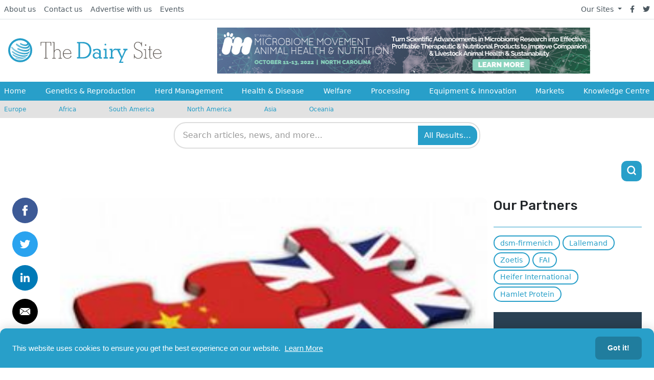

--- FILE ---
content_type: image/svg+xml
request_url: https://cdn.globalagmedia.com/Pagebuilder/Linkedin.svg
body_size: 10
content:
<?xml version="1.0" encoding="UTF-8"?>
<svg xmlns="http://www.w3.org/2000/svg" width="50" height="50" viewBox="0 0 50 50">
  <defs>
    <style>.a{fill:#007ab7;}.b{fill:#fff;}</style>
  </defs>
  <ellipse class="a" cx="25" cy="25" rx="25" ry="25"></ellipse>
  <path class="b" d="M14.233,17.949V12.121c0-1.393-.021-3.181-1.931-3.181-1.937,0-2.227,1.518-2.227,3.077v5.932H6.359V5.96H9.916V7.6h.048a3.908,3.908,0,0,1,3.522-1.933c3.764,0,4.463,2.481,4.463,5.71v6.569Zm-10.221,0H.291V5.96H4.013V17.948h0ZM6.352,5.96h.007ZM0,2.162A2.159,2.159,0,1,1,2.159,4.324,2.163,2.163,0,0,1,0,2.162Z" transform="translate(16.026 15.385)"></path>
</svg>
